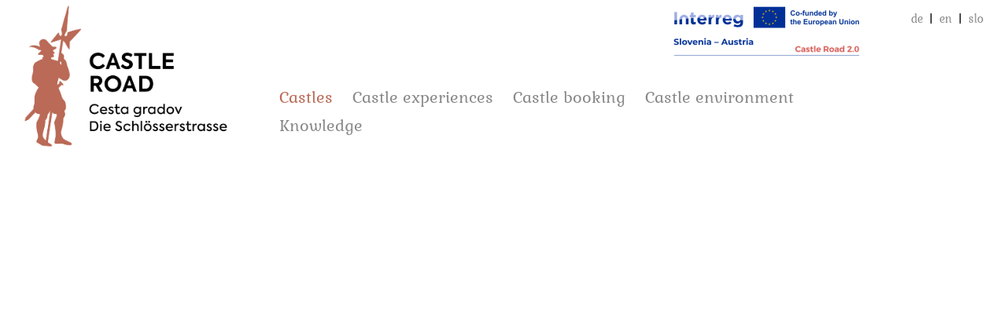

--- FILE ---
content_type: text/html
request_url: https://www.schloesserstrasse.com/en/lockenhaus-castle
body_size: 7212
content:









<HTML><HEAD>


<TITLE>Castles - Lockenhaus Castle - Castle Road - Steiermark, Burgenland, Austria - Slovenia</TITLE>

<meta name="concept" content="Werbeagentur Winkler-Hermaden - Baden">
<meta name="author" content="LabelArt WebDesign - http://www.labelart.at">
<meta http-equiv="content-type" content="text/html; charset=ISO-8859-16">
<meta name="description" content="">
<meta name="keywords" content="">
<meta name ="revisit-after" content="21 days">
<meta name="document-state" content="dynamic">





<meta name ="robots" content="ALL,index,follow">

<meta name="viewport" content="width=device-width, initial-scale=1, user-scalable=1">
<SCRIPT LANGUAGE="JavaScript" src="/mm1.js"></SCRIPT>

<!--[if IE]>
<meta http-equiv="Page-Enter" content="blendTrans(duration=0)">
<meta http-equiv="Page-Exit" content="blendTrans(duration=0)">
<meta http-equiv="X-UA-Compatible" content="IE=edge">
<![endif]-->






<style>
.headpic {background:url(https://backonline.labelart.at/6086/lockhaus1.jpg) center center no-repeat; background-size: cover;}</style>
</style>

</HEAD>
<body bgcolor=ffffff>




<div class=wrap>
<table cellpadding=0 cellspacing=0 border=0><tr valign=bottom>
<td width=300>
	<div class=logo><a href="/en" title="Castle Road Overview">
	<img src="/images/logo_s.png" border=0 alt="Castle Road"></a>
	</div>
</td>
<td>
	<div class=intreg><img src="/images/logos/interreg_si_251.png" alt="Interreg Slovenia" border=0></div>
	<div class=gmenu><a href="/de/ritterburg-lockenhaus" title="deutsch">de</a> &nbsp;|&nbsp; <a href="/en/lockenhaus-castle" title="english">en</a> &nbsp;|&nbsp; <a href="/si/grad-lockenhaus" title="slovenski">slo</a></div>

	<div class=pnav><img src="/images/nav.png" border=0></div>
	<div class=menubox>
	<div class=cnav align=right><img src="/images/close.png" border=0></div>
	<div class="menu mcur" id="m_1">Castles<div class=arr_down><img src="/images/down.gif"></div>
<div class=arr_up><img src="/images/up.gif"></div>
</div>
<div id="smb_1" class=smenu><div class="smitem" style="float:none;" ><a href="/en/castles/overview" title="Overview">Overview</a></div>
<div class="sortmenu smitem" rel="aichberg-castle" ><a href="/en/aichberg-castle" title="Aichberg Castle">Aichberg Castle <span style="font-size:12px;">(Stm)</span></a></div>
<div class="sortmenu smitem" rel="slovenska-bistrica-castle" ><a href="/en/slovenska-bistrica-castle" title="Slovenska Bistrica Castle">Slovenska Bistrica Castle <span style="font-size:12px;">(Slo)</span></a></div>
<div class="sortmenu smitem" rel="castle-of-ptuj" ><a href="/en/castle-of-ptuj" title="Castle of Ptuj">Castle of Ptuj <span style="font-size:12px;">(Slo)</span></a></div>
<div class="sortmenu smitem" rel="rakican-mansion" ><a href="/en/rakican-mansion" title="Rakičan Mansion">Rakičan Mansion <span style="font-size:12px;">(Slo)</span></a></div>
<div class="sortmenu smitem" rel="negova-castle" ><a href="/en/negova-castle" title="Negova Castle">Negova Castle <span style="font-size:12px;">(Slo)</span></a></div>
<div class="sortmenu smitem" rel="deutschlandsberg-castle" ><a href="/en/deutschlandsberg-castle" title="Deutschlandsberg Castle">Deutschlandsberg Castle <span style="font-size:12px;">(Stm)</span></a></div>
<div class="sortmenu smitem" rel="velika-nedelja-castle" ><a href="/en/velika-nedelja-castle" title="Velika Nedelja Castle">Velika Nedelja Castle <span style="font-size:12px;">(Slo)</span></a></div>
<div class="sortmenu smitem" rel="murska-sobota-castle" ><a href="/en/murska-sobota-castle" title="Murska Sobota Castle">Murska Sobota Castle <span style="font-size:12px;">(Slo)</span></a></div>
<div class="sortmenu smitem" rel="lendava-castle" ><a href="/en/lendava-castle" title="Lendava Castle">Lendava Castle <span style="font-size:12px;">(Slo)</span></a></div>
<div class="sortmenu smitem" rel="ormoz-castle" ><a href="/en/ormoz-castle" title="Ormož Castle">Ormož Castle <span style="font-size:12px;">(Slo)</span></a></div>
<div class="sortmenu smitem" rel="pfeilburg-castle" ><a href="/en/pfeilburg-castle" title="Pfeilburg Castle">Pfeilburg Castle <span style="font-size:12px;">(Stm)</span></a></div>
<div class="sortmenu smitem" rel="grad-castle" ><a href="/en/grad-castle" title="Grad Castle">Grad Castle <span style="font-size:12px;">(Slo)</span></a></div>
<div class="sortmenu smitem" rel="festenburg-castle" ><a href="/en/festenburg-castle" title="Festenburg Castle">Festenburg Castle <span style="font-size:12px;">(Stm)</span></a></div>
<div class="sortmenu smitem" rel="rotenturm-castle" ><a href="/en/rotenturm-castle" title="Rotenturm Castle">Rotenturm Castle <span style="font-size:12px;">(Bgl)</span></a></div>
<div class="sortmenu smitem" rel="stainz-castle" ><a href="/en/stainz-castle" title="Stainz Castle">Stainz Castle <span style="font-size:12px;">(Stm)</span></a></div>
<div class="sortmenu smitem" rel="bad-gleichenberg" ><a href="/en/bad-gleichenberg" title="Bad Gleichenberg">Bad Gleichenberg <span style="font-size:12px;">(Stm)</span></a></div>
<div class="sortmenu smitem" rel="bernstein-castle" ><a href="/en/bernstein-castle" title="Bernstein Castle">Bernstein Castle <span style="font-size:12px;">(Bgl)</span></a></div>
<div class="sortmenu smitem" rel="varazdin-castle" ><a href="/en/varazdin-castle" title="Varaždin Castle">Varaždin Castle</a></div>
<div class="sortmenu smitem" rel="cakovec-castle" ><a href="/en/cakovec-castle" title="Čakovec Castle">Čakovec Castle</a></div>
<div class="sortmenu smitem" rel="orsic-castle" ><a href="/en/orsic-castle" title="Oršić Castle">Oršić Castle</a></div>
<div class="sortmenu smitem" rel="guessing-castle" ><a href="/en/guessing-castle" title="G&uuml;ssing Castle">G&uuml;ssing Castle <span style="font-size:12px;">(Bgl)</span></a></div>
<div class="sortmenu smitem" rel="veliki-tabor-castle" ><a href="/en/veliki-tabor-castle" title="Veliki Tabor Castle">Veliki Tabor Castle</a></div>
<div class="sortmenu smitem" rel="kohfidisch-castle" ><a href="/en/kohfidisch-castle" title="Kohfidisch Castle">Kohfidisch Castle <span style="font-size:12px;">(Bgl)</span></a></div>
<div class="sortmenu smitem" rel="borl-castle" ><a href="/en/borl-castle" title="Borl Castle">Borl Castle <span style="font-size:12px;">(Slo)</span></a></div>
<div class="sortmenu smitem" rel="cistercian-monastery-rein" ><a href="/en/cistercian-monastery-rein" title="Cistercian Monastery Rein">Cistercian Monastery Rein <span style="font-size:12px;">(Stm)</span></a></div>
<div class="sortmenu smitem" rel="hartberg-castle" ><a href="/en/hartberg-castle" title="Hartberg Castle">Hartberg Castle <span style="font-size:12px;">(Stm)</span></a></div>
<div class="sortmenu smitem" rel="garden-castle-herberstein" ><a href="/en/garden-castle-herberstein" title="Garden Castle Herberstein">Garden Castle Herberstein <span style="font-size:12px;">(Stm)</span></a></div>
<div class="sortmenu smitem" rel="kapfenstein-castle" ><a href="/en/kapfenstein-castle" title="Kapfenstein Castle">Kapfenstein Castle <span style="font-size:12px;">(Stm)</span></a></div>
<div class="sortmenu smitem" rel="kornberg-castle" ><a href="/en/kornberg-castle" title="Kornberg Castle">Kornberg Castle <span style="font-size:12px;">(Stm)</span></a></div>
<div class="sortmenu smitem smcur" rel="lockenhaus-castle" ><a href="/en/lockenhaus-castle" title="Lockenhaus Castle">Lockenhaus Castle <span style="font-size:12px;">(Bgl)</span></a></div>
<div class="sortmenu smitem" rel="neuhaus-castle" ><a href="/en/neuhaus-castle" title="Neuhaus Castle">Neuhaus Castle <span style="font-size:12px;">(Stm)</span></a></div>
<div class="sortmenu smitem" rel="obermayerhofen-castle" ><a href="/en/obermayerhofen-castle" title="Obermayerhofen Castle">Obermayerhofen Castle <span style="font-size:12px;">(Stm)</span></a></div>
<div class="sortmenu smitem" rel="romantic-castle-ottersbach" ><a href="/en/romantic-castle-ottersbach" title="Romantic Castle Ottersbach">Romantic Castle Ottersbach <span style="font-size:12px;">(Stm)</span></a></div>
<div class="sortmenu smitem" rel="piber-castle" ><a href="/en/piber-castle" title="Piber Castle">Piber Castle <span style="font-size:12px;">(Stm)</span></a></div>
<div class="sortmenu smitem" rel="poellau-castle" ><a href="/en/poellau-castle" title="P&ouml;llau Castle">P&ouml;llau Castle <span style="font-size:12px;">(Stm)</span></a></div>
<div class="sortmenu smitem" rel="bad-radkersburg" ><a href="/en/bad-radkersburg" title="Bad Radkersburg">Bad Radkersburg <span style="font-size:12px;">(Stm)</span></a></div>
<div class="sortmenu smitem" rel="riegersburg-castle" ><a href="/en/riegersburg-castle" title="Riegersburg Castle">Riegersburg Castle <span style="font-size:12px;">(Stm)</span></a></div>
<div class="sortmenu smitem" rel="schielleiten-castle" ><a href="/en/schielleiten-castle" title="Schielleiten Castle">Schielleiten Castle <span style="font-size:12px;">(Stm)</span></a></div>
<div class="sortmenu smitem" rel="seggau-castle" ><a href="/en/seggau-castle" title="Seggau Castle">Seggau Castle <span style="font-size:12px;">(Stm)</span></a></div>
<div class="sortmenu smitem" rel="schlaining-castle" ><a href="/en/schlaining-castle" title="Schlaining Castle">Schlaining Castle <span style="font-size:12px;">(Bgl)</span></a></div>
<div class="sortmenu smitem" rel="tabor-castle" ><a href="/en/tabor-castle" title="Tabor Castle">Tabor Castle <span style="font-size:12px;">(Bgl)</span></a></div>
<div class="sortmenu smitem" rel="feldbach-tabor" ><a href="/en/feldbach-tabor" title="Feldbach Tabor">Feldbach Tabor <span style="font-size:12px;">(Stm)</span></a></div>
<div class="sortmenu smitem" rel="vorau-abbey" ><a href="/en/vorau-abbey" title="Vorau Abbey">Vorau Abbey <span style="font-size:12px;">(Stm)</span></a></div>
<div class="sortmenu smitem" rel="welsdorf-castle" ><a href="/en/welsdorf-castle" title="Welsdorf Castle">Welsdorf Castle <span style="font-size:12px;">(Stm)</span></a></div>
</div>
<div class="menu" id="m_2">Castle experiences<div class=arr_down><img src="/images/down.gif"></div>
<div class=arr_up><img src="/images/up.gif"></div>
</div>
<div id="smb_2" class=smenu><div class="smitem" ><a href="/en/castle-experiences/culture" title="Culture">Culture <span style="font-size:12px;">(in the castle)</span></a></div>
<div class="smitem" ><a href="/en/castle-experiences/family" title="Family">Family <span style="font-size:12px;">(in the castle)</span></a></div>
<div class="smitem" ><a href="/en/castle-experiences/wedding" title="Wedding">Wedding <span style="font-size:12px;">(in the castle)</span></a></div>
<div class="smitem" ><a href="/en/castle-experiences/museums" title="Museums">Museums <span style="font-size:12px;">(in the castle)</span></a></div>
<div class="smitem" ><a href="/en/castle-experiences/map" title="Map">Map</a></div>
</div>
<div class="menu" id="m_3">Castle booking<div class=arr_down><img src="/images/down.gif"></div>
<div class=arr_up><img src="/images/up.gif"></div>
</div>
<div id="smb_3" class=smenu><div class="smitem" ><a href="/en/castle-booking/events" title="Events">Events</a></div>
<div class="smitem" ><a href="/en/castle-booking/experience-culture" title="Experience Culture">Experience Culture</a></div>
<div class="smitem" ><a href="/en/castle-booking/experience-family" title="Experience Family">Experience Family</a></div>
</div>
<div class="menu" id="m_4">Castle environment<div class=arr_down><img src="/images/down.gif"></div>
<div class=arr_up><img src="/images/up.gif"></div>
</div>
<div id="smb_4" class=smenu><div class="smitem" ><a href="/en/castle-environment/art-and-culture" title="Art and Culture">Art and Culture <span style="font-size:12px;">(nearby)</span></a></div>
<div class="smitem" ><a href="/en/castle-environment/cuisine" title="Cuisine">Cuisine <span style="font-size:12px;">(nearby)</span></a></div>
<div class="smitem" ><a href="/en/castle-environment/movement" title="Movement">Movement <span style="font-size:12px;">(nearby)</span></a></div>
<div class="smitem" ><a href="/en/castle-environment/health" title="Health">Health <span style="font-size:12px;">(nearby)</span></a></div>
<div class="smitem" ><a href="/en/castle-environment/hotels" title="Hotels">Hotels <span style="font-size:12px;">(nearby)</span></a></div>
<div class="smitem" ><a href="/en/castle-environment/experience-hotel" title="Experience Hotel">Experience Hotel</a></div>
<div class="smitem" ><a href="/en/castle-environment/experience-tourism" title="Experience Tourism">Experience Tourism</a></div>
<div class="smitem" ><a href="/en/castle-environment/map" title="Map">Map</a></div>
</div>
<div class="menu" id="m_5">Knowledge<div class=arr_down><img src="/images/down.gif"></div>
<div class=arr_up><img src="/images/up.gif"></div>
</div>
<div id="smb_5" class=smenu><div class="smitem" ><a href="/en/knowledge/about-castle-road" title="About Castle Road">About Castle Road</a></div>
<div class="smitem" ><a href="/en/knowledge/historical-advisory-board" title="Historical advisory board">Historical advisory board</a></div>
<div class="smitem" ><a href="/en/knowledge/castle-road-quiz" title="Castle Road Quiz">Castle Road Quiz</a></div>
<div class="smitem" ><a href="/en/knowledge/project-news" title="Project news">Project news</a></div>
<div class="smitem" ><a href="/en/knowledge/contact-info" title="Contact info">Contact info</a></div>
<div class="smitem" ><a href="/en/knowledge/newsletter-registration" title="Newsletter Registration">Newsletter Registration</a></div>
<div class="smitem" ><a href="/en/knowledge/downloads" title="Downloads">Downloads</a></div>
</div>

	<div class=clear></div>
	</div>


</td></tr></table>

</div>


<div class=headpic>
	
	<img src="/images/gally1900.png">
</div>






<a name="evs"></a>


	<div class=txtwrap>

	
	<div class="site wap">
		
		<img src="/images/wappen/empty.png">
	</div>


	
		<div class=bmenubox>
		<div class=bitem><a href="javascript:aScroll('5CF1AE6B0008FABA00003AF000000000')">A real knight's castle</a></div>
<div class=bitem><a href="javascript:aScroll('5CF1AF96000CE02F00003F6F00000000')">History</a></div>
<div class=bitem><a href="javascript:aScroll('5CF1B05B00078BDB000040FD00000000')">Weddings &amp; Events</a></div>
<div class=bitem><a href="javascript:aScroll('5CF1B196000039030000457900000000')">Castle Hotel</a></div>
<div class=bitem><a href="javascript:aScroll('5CF1B28F000584FC00004A2200000000')">Children's &amp; School Groups</a></div>
<div class=bitem><a href="javascript:aScroll('5CF1B4AB0000139A00004FA900000000')">Contact &amp; Info</a></div>

		<div class=bitem><a href="javascript:aScroll('karte')">Map</a></div>
		
		<div class=bitem><a href="javascript:aScroll('events')">Events</a></div>
		<div class=clear></div>
		</div>
	


	<div class=artiks id="anc5CF1ADAA00044839000035C300000000" >
<div class=atit>Lockenhaus Castle</div>

<strong>Travel back to the Middle Ages.</strong><br></div>
<div class=artiks id="anc5CF1AE6B0008FABA00003AF000000000" >
<div class=satit>A real knight's castle</div>

<div class=caspic><img src="https://backonline.labelart.at/6086/lockenhaus.echte.burg1.jpg"></div>
<div class=caspic><img src="https://backonline.labelart.at/6086/lockenhaus.echte.burg2.jpg"></div>
<div class=caspic><img src="https://backonline.labelart.at/6086/lockenhaus.echte.burg3.jpg"></div>
<div class=caspic><img src="https://backonline.labelart.at/6086/lockenhaus.echte.burg4.jpg"></div>
<div class="clear picbot"></div>
<div>Imposing Lockenhaus Castle is still the only castle in Austria with the image of a real knight's castle. During a visit to the castle, you can explore the exhibitions and historical rooms (knights' hall, torture chamber, cult room, etc.) or take a guided tour covering the history of the castle and all of its past inhabitants from the Knights Templar to the scary Bloody Countess, not to mention its present inhabitants, Europe's largest colony of&nbsp; Geoffroy's bats that makes its home in the attic.</div>
<div>The historic atmosphere, a tastefully furnished castle hotel, informative and exciting guided tours, numerous cultural events and the castle tavern with its tasty culinary offers make Lockenhaus Castle a unique location for an excursion, an event, a seminar, or a holiday in the heart of sunny Burgenland.</div>
<br>
<br>
<br></div>
<div class=artiks id="anc5CF1AF96000CE02F00003F6F00000000" >
<div class=satit>History</div>

<div class=caspic><img src="https://backonline.labelart.at/6086/lockenhaus.burg1.jpg"></div>
<div class=caspic><img src="https://backonline.labelart.at/6086/lockenhaus.echte.burg5.jpg"></div>
<div class="clear picbot"></div>
The castle was built around the year 1200 high above the Guens Valley. At that time it was named Leuca. From the year 1270 it belonged to the Counts of G&uuml;ssing and between the 14<sup>th</sup> and 17<sup>th</sup> centuries, ownership often changed hands. Margaret and Paul Anton Keller acquired the castle in ruinous condition in 1968. They sold their entire property and invested everything they had in the preservation of Lockenhaus Castle, a unique European cultural monument. Since 1980, the board of trustees of the &quot;Prof. Paul Anton Keller-Foundation&quot; manages this imposing knight's castle.</div>
<div class=artiks id="anc5CF1B05B00078BDB000040FD00000000" >
<div class=satit>Weddings &amp; Events</div>

<div class=caspic><img src="https://backonline.labelart.at/6086/lockenhaus.hochzeit1.jpg"></div>
<div class=caspic><img src="https://backonline.labelart.at/6086/lockenhaus.hochzeit2.jpg"></div>
<div class=caspic><img src="https://backonline.labelart.at/6086/lockenhaus.hochzeit3.jpg"></div>
<div class=caspic><img src="https://backonline.labelart.at/6086/lockenhaus.hochzeit4.jpg"></div>
<div class="clear picbot"></div>
<div>Getting married at Lockenhaus Castle means celebrating your most beautiful day in a wonderful romantic setting. But there is more the jsut ambiance at this venue: enjoy unforgettable hours in stylishly renovated, historic rooms and excellent food served up by the Castle Tavern's staff with their decades of wedding experience.</div>
<br>
<div>Whether a company trip, an incentive event, a seminar, a teambuilding session, a private party, an excursion, a week-long school trip, or a children's birthday - here you can experience the unique atmospher of Lockenhaus Castle and the beautiful landscape of Geschriebenstein Nature Park.</div>
<ul>
    <li><span id="1559723392131S" style="display: none;">&nbsp;</span>Medieval Games /&nbsp; SquireTraining for children and adults</li>
    <li>Teambuilding coaching on request (trainer Peter Heisz)</li>
    <li>Segway Fun Path in the castle garden and tour around the castle lake</li>
    <li>Archery workshop, drum workshops</li>
    <li>Firewalking seminar</li>
    <li>Master of Ceremonies / Minnesinger / Reenactment of medieval combat (Prima Nocte)</li>
    <li>And much more!</li>
</ul>
<ul>
    <div><span id="1559723392871E" style="display: none;">&nbsp;</span></div>
</ul></div>
<div class=artiks id="anc5CF1B196000039030000457900000000" >
<div class=satit>Castle Hotel</div>

<div class=caspic><img src="https://backonline.labelart.at/6086/lockenhaus.hotel1.jpg"></div>
<div class=caspic><img src="https://backonline.labelart.at/6086/lockenhaus.hotel2.jpg"></div>
<div class="clear picbot"></div>
To experience the whole flair of Lockenhaus Castle, you have the possibility to stay in one of nine stylish, historic rooms directly inside the castle. Aligned along&nbsp; the castle wall and accessible from the courtyard, there are 32 comfortable, spacious family rooms with balcony, bath/WC and kitchen. On the top floor we have 14 affordable attic rooms with bath or shower.</div>
<div class=artiks id="anc5CF1B28F000584FC00004A2200000000" >
<div class=satit>Children's &amp; School Groups</div>

<div class=caspic><img src="https://backonline.labelart.at/6086/lockenhaus.schule1.jpg"></div>
<div class=caspic><img src="https://backonline.labelart.at/6086/lockenhaus.schule2.jpg"></div>
<div class=caspic><img src="https://backonline.labelart.at/6086/lockenhaus.schule3.jpg"></div>
<div class=caspic><img src="https://backonline.labelart.at/6086/lockenhaus.schule4.jpg"></div>
<div class="clear picbot"></div>
<div>For years we have been successfully specialized in school, children and teenager groups from all over Austria. In addition to the castle hotel with over 40 rooms, we also offer a comprehensive program, such as:</div>
<ul>
    <li>Children's squire training, children's mercenary meal (knight's meal in the castle)</li>
    <li>Forest-related educational games, guided tour of the local Heiling ice-factory</li>
    <li>Bat exhibition with researcher's pass - largest Geoffroy's bat colony in Central Europe</li>
    <li>Free access to the castle: exhibitions, riddle rally, playground, giant chess, medieval bowling alley, campfire site, etc.</li>
    <li>School seminar rooms for bad-weather program</li>
    <li>Our castle tavern provides for the kids' culinary well-being (full board, snack, breakfast ...)</li>
    <li>Swimming pool in the village (walking distance)</li>
</ul>
Ideal for sports weeks: football training field, tennis courts and swimming pool in the village, well-developed bike routes, riding, hiking and running trails. Idyllically embedded in the Geschriebenstein- Irottk&oacute; Nature Park, with the Lutzmannsburg Family Spa in the vicinity. The interactive exhibition &quot;Friends of the Night&quot; informs children at Lockenhaus Castle about the bats and the program to protect them.<br>
<strong>We would be happy to send you an offer. Inquiries: Tel: 02616/23 94 or by e-mail to: rezeption@ritterburg.at</strong><strong>&nbsp;<a href="mailto:rezeption@ritterburg.at">rezeption@ritterburg.at</a></strong></div>
<div class=artiks id="anc5CF1B4AB0000139A00004FA900000000" >
<div class=satit>Contact &amp; Info</div>

<strong>Lockenhaus Castle</strong><br>
A-7442 Lockenhaus, Eugen Horvath Platz 1<br>
Phone: +43 2616 2394-0<br>
<a href="mailto:rezeption@ritterburg.at">rezeption@ritterburg.at</a><br>
<a href="http://www.ritterburg.at" target="_blank">www.ritterburg.at</a><br>
<br>
<strong>Opening hours:&nbsp;</strong><br>
5<sup><font size="1">th&nbsp;</font></sup>June - 31<sup>st</sup> October<br>
daily from 9am to 6pm (last admission 5pm)<br>
<br>
<br></div>




	
		
		<div class=artiks id="anckarte">
		


<style>
#mapCanvas {width:100%; height: 0; padding-bottom: 60%;}
.mapinfo {font-size:13px; line-height:18px; font-family: 'Gabriela', serif; padding:5px 5px 10px 5px;}
.mapinfo b {font-weight:700; font-size:15px; line-height:22px;}
#mapTxt {padding:20px 5px 5px 10px;}
#mapTxt .mapinfo {font-size:15px; line-height:22px;}
#mapTxt b {font-size:17px; line-height:24px;}
.SEL250 {float:left; width:200px; margin: 0px 15px 0px 0px; }

#subitem {display:inline-block; padding: 4px 0px 1px 0px;}
#subitem span {float:left; padding: 0px 7px 0px 0px;}
.item {white-space: nowrap;}

input[type=checkbox] {display:none;}
input[type=checkbox] + label {
	display:inline-block; height:17px; width:20px; opacity:0.4;
	float:left; margin: 5px 5px 0px 0px; cursor:pointer;
}
input[type=checkbox]:checked + label {opacity:1;}

#ad1 {background:url(/images/flag_kultur.png) no-repeat; background-position: -9px -6px;}
#ad2 {background:url(/images/flag_kulinar.png) no-repeat; background-position: -9px -6px;}
#ad3 {background:url(/images/flag_beweg.png) no-repeat; background-position: -9px -5px;}
#ad4 {background:url(/images/flag_gesund.png) no-repeat; background-position: -7px -6px;}
#ad5 {background:url(/images/flag_hotel.png) no-repeat; background-position: -8px -6px;}
</style>



<style>
#mapCanvas {padding-bottom: 40%;}
@media screen and (max-width:600px) {
#mapCanvas {padding-bottom: 60%;}}
</style>



<script src="https://maps.googleapis.com/maps/api/js?key=AIzaSyCcW_zGfjBz26M3Iq7J7o0MUmBBIC4WeBQ"></script> 







<div class=satit>Map</div>




	

Lockenhaus Castle 
<span style="font-size:12px;">(Burgenland)</span>
<br>


	










<div id="mapCanvas">
<a href="javascript:showMap('1')" style="color:#ba6a56;">Google Maps load</a><br>
<img src="/images/pointer.png" hspace=55><br>(I agree to the use of Google Maps)
</div>
<div id="mapTxt"></div>


<script>    
var markers = [
[ 'Lockenhaus Castle', 47.403914, 16.4244568, 6]
];
                        
var infoWindowContent = [
['<div class=mapinfo><b>Lockenhaus Castle</b><br>7442  Lockenhaus, Eugen Horvath Platz 1<br>Tel: <a href="tel:+43261623940"><font color=000000>+43 2616 23 940</font></a><br><a href="mailto:rezeption@ritterburg.at">rezeption@ritterburg.at</a><br><a href="http://www.ritterburg.at" target="_blank">www.ritterburg.at</a><br></div>']
];


var pmarkers = [

];
                        
var pinfoWindowContent = [

];

var x='1';
</script>
 
<script src="/map.js"></script>










		</div>

		
		<div class=artiks id="ancevents">
		<div class=satit>Events</div>
<div class=termin>
<div class=termdat>09. - 18. Jul. 2026 &nbsp; &nbsp; </div>
<div class=termtit>45. Kammermusikfest</div>
<div><a href="https://www.kammermusikfest.at/programm-2026" target="_blank">www.kammermusikfest.at/programm-2026</a><br></div></div>
<div class=termin>
<div class=termdat>29. Aug. 2026 &nbsp; 19.30h &nbsp; </div>
<div class=termtit>Irish Music Concert &quot;Trad Music&quot;</div>
<div>Felsenb&uuml;he<br>
<br>
more Information: <a href="http://www.tradmusic.at" target="_blank">www.tradmusic.at</a></div></div>
</div>
				
	


	


	

	



	</div>





<div class=footer><div class=footerpad>




<div class=footcol style="width:33%; min-width:260px;">
<div class=footit>Contact</div>
Castle Road<br>
Association for regional development<br>
A 8353 Kapfenstein 105<br>
<div class=topad5>Tel: <a href="tel:+436645124224">+43 664 512 4224</a></div>
<a href="mailto:office&#64;schloesserstrasse.com">office&#64;schloesserstrasse.com</a><br>
</div>

<div class=footcol>
<div class=footit>Imprint</div>
<div class=botpad5><a href="/en/members-imprint">Members & Imprint</a></div>
<a href="/en/data-protection">Data Protection</a><br>

<a href="https://www.facebook.com/schloesserstrasse/" target="_blank">
<img src="/images/logos/faceb.png" alt="Facebook" border=0></a>
<a href="https://www.instagram.com/dieschloesserstrasse/" target="_blank">
<img src="/images/logos/insta.png" alt="Instagram" border=0></a>



<br>


</div>


<div class=footcol style="margin:0px 0% 25px 0px;">





<div class=footit>Newsletter</div>
	<div id="newslet" rel="/en/knowledge/newsletter-registration">subscribe</div>

	
</div>




<div class=clear></div>
</div></div>


<div class=footerpad>


<div class=pslog><img src="/images/logos/stiftung.png" alt="Burgenland Stiftung" border=0></div>
<div class=pslog><img src="/images/logos/ris.png" alt="RIS" border=0></div>
<div class=pslog><img src="/images/logos/bistra.png" alt="BISTRA" border=0></div>
<div class="pslog topad7"><img src="/images/logos/tzd.png" alt="TZD" border=0></div>
<div class=pslog><img src="/images/logos/slovenia-austria_bilingual.png" alt="Slovenia Austria bilingual" border=0></div>
<div class=clear></div>

<div class=ptlog><a href="http://www.steiermark.com" target="_blank">
<img src="/images/logos/steiermark.png" alt="Steiermark" border=0></a></div>
<div class=ptlog><a href="http://www.thermen-vulkanland.at" target="_blank">
<img src="/images/logos/thermenland.png" alt="Thermenland Vulkanland" border=0></a></div>
<div class=ptlog><a href="http://www.oststeiermark.com" target="_blank">
<img src="/images/logos/oststeiermark2.png" alt="Oststeiermark" border=0></a></div>
<div class=ptlog><a href="http://www.apfelland.info" target="_blank">
<img src="/images/logos/apfel.png" alt="Apfelland" border=0></a></div>
<div class=ptlog><a href="http://www.vulkanland.at" target="_blank">
<img src="/images/logos/vulkanland.png" alt="Vulkanland" border=0></a></div>
<div class=ptlog><a href="http://www.burgenland.info" target="_blank">
<img src="/images/logos/bgld1.png" alt="Burgenland" border=0></a></div>
<div class=ptlog><a href="http://www.austria.info" target="_blank">
<img src="/images/logos/osterreich.png" alt="&Ouml;sterreich" border=0></a></div>
<div class=ptlog><a href="http://www.genusscard.at/de" target="_blank">
<img src="/images/logos/genuss.png" alt="Genuss Card" border=0></a></div>
<div class=ptlog><a href="https://www.schlosshotels.co.at" target="_blank">
<img src="/images/logos/schlosshotels.png" alt="Schlosshotels & Herrenh&auml;user" border=0></a></div>

<div class=clear></div>
</div>



<script src="https://backonline.labelart.at/down/languages/jq_msort.js"></script>
<script src="/querie.js"></script>
</body></html>




--- FILE ---
content_type: text/css
request_url: https://www.schloesserstrasse.com/font.css
body_size: 3507
content:
/* @import url(https://fonts.googleapis.com/css?family=Gabriela); */

/* gabriela-regular - latin */
@font-face {
  font-family: 'Gabriela'; font-style: normal; font-weight: 400;
  src: url('fonts/gabriela-v14-latin-regular.eot'); /* IE9 Compat Modes */
  src: local(''),
       url('fonts/gabriela-v14-latin-regular.eot?#iefix') format('embedded-opentype'), /* IE6-IE8 */
       url('fonts/gabriela-v14-latin-regular.woff2') format('woff2'), /* Super Modern Browsers */
       url('fonts/gabriela-v14-latin-regular.woff') format('woff'), /* Modern Browsers */
       url('fonts/gabriela-v14-latin-regular.ttf') format('truetype'), /* Safari, Android, iOS */
       url('fonts/gabriela-v14-latin-regular.svg#Gabriela') format('svg'); /* Legacy iOS */
}


.gabriela12, .gabriela13, .gabriela14 {font-family: 'Gabriela', serif;}
.gabriela14 {font-size:14px;}
.gabriela13 {font-size:13px;}
.gabriela12 {font-size:12px;}

/*
*/

body {margin:0px;}
form {margin: 0px}
p {margin: 0px}
ul {margin:5px; padding:15px 0px 7px 15px;}
ol {margin:5px; padding:15px 0px 7px 20px;}
li {margin:0px 0px 10px 0px; padding-left:5px;}

body, td {font-family: 'Gabriela', serif;}

.rel {position:relative;}
.clear {clear:both;}
.disnon {display:none;}


.wrap {
	max-width:1600px; width:auto !important; width:1600px;
	margin: 0 auto; 
}

.headpic {
	max-width:1900px; width:auto !important; width:1900px; z-index:10;
	margin: 0 auto 40px auto; overflow:hidden;
}
.headpic img {width:100%; min-height:200px;}

.images {position:relative; cursor:pointer;}
.images div {position:absolute; top:0px; left:0px;	display:none;}
.images img {outline: none; border:0px;}
.slidetabs {display:none;}


.logo {width:260px; margin:5px 15px 15px 30px;}
.logo img {width:100%;}

.menubox {padding:10px 150px 20px 25px; position:relative; z-index:100;}
.menu {
	float:left; margin:0px 0px 10px 25px;
	font-size:20px; line-height:26px; color:#888888;  /* 837660, 71644f */
	white-space: nowrap; cursor:pointer;
}
.menu a {text-decoration: none; color:#888888;}
.menu hover, .mcur {text-decoration: none; color:#ba6a56;}
.hmcur {}

.smenu {
	position:absolute; top:0px; left:0px; display:none;
	background-color: #fefefe; opacity:0.0;
	box-sizing:border-box; -moz-box-sizing:border-box; -webkit-box-sizing: border-box;
	white-space:nowrap; z-index:900; border-radius:8px; overflow:hidden;
	font-size:14px; line-height:40px;
	box-shadow: 0px 3px 6px 0px rgba(0, 0, 0, 0.35);
}

.smenu a {text-decoration: none; color: #000000; display:block;}
.smenu a:hover {text-decoration: none; color: #000000;}

.smitem {
	border-radius:8px; min-width:230px; overflow:hidden;
	margin:1px 1px 1px 1px; padding:2px 15px 0px 15px;	
	box-shadow: 1px 2px 5px -2px rgba(0, 0, 0, 0.25);	
	-webkit-background-clip: padding-box; -moz-background-clip: padding; 
	background-clip: padding-box;

}
.smitem:hover, .smcur {
background: rgb(220,217,207, 0.9);
background: -moz-linear-gradient(top, rgba(255,255,255,0.0) 0%, rgba(220,217,207,0.9) 100%);
background: -webkit-linear-gradient(top, rgba(255,255,255,0.0) 0%,rgba(220,217,207,0.9) 100%);
background: linear-gradient(to bottom, rgba(255,255,255,0.0) 0%,rgba(220,217,207,0.9) 100%);
filter: progid:DXImageTransform.Microsoft.gradient( startColorstr='#ffffff', endColorstr='#dcd9cf',GradientType=0 );
}

#smb_1 .smitem {float:left;}
#smb_1 div:nth-of-type(even) {clear:left;}
#smb_1:after {content: ""; clear: both;}


.sb {	
	background:url(/images/min.png) 15px center no-repeat;
	padding:2px 15px 0px 35px;
}
.sb:hover, .sbcur {background:url(/images/wall.png) 15px center no-repeat;}


.gmenu {position:absolute; top:15px; right:30px; font-size:14px;}
.gmenu a {color: #888888;}

.intreg {position:absolute; top:5px; right:180px; width:250px;}
.intreg img {width:100%}


/* ------------------------------------------------------------------------------------------------ */

.txtwrap {width:85%; max-width:1540px; margin: 0 auto; padding:0px 0px 50px 0px;}
.site {font-size:13px; color: #888888; letter-spacing:0.5px; padding:0px 0px 50px 0px;}
.wap {margin: -10px 0px 0px 0px;}
.wap img {max-height:150px; width:auto;}

.bmenubox {
	margin:-25px auto 20px auto;
	font-size:14px; line-height:24px; color: #888888;	
	max-width:1050px; width:auto !important; width:1050px;
}
.bitem {float:left; margin:0px 20px 10px 0px;}
.bmenubox a {color: #888888;}


.artiks {	
	max-width:1050px; width:auto !important; width:1050px;
	padding:0px 0px 70px 0px; margin:0 auto;
}
.artiks img {max-width:100%; height:auto;}

.artiks, .artiks td {font-size:16.5px; line-height:30px; color: #4f4f4f;}
.artiks br {line-height:22px;}
.atit {font-size:40px; line-height:48px; padding-bottom:30px;}
.satit {font-size:32px; line-height:40px; padding-bottom:35px;}


.termin {
	padding:15px 0px 30px 0px; margin:0px 0px 20px 0px;
	border-bottom:1px dotted #000000;
}
.termin, .termin td {font-size:14px; line-height:26px;}
.termin br {line-height:14px;}
.termtit {font-size:22px; padding-bottom:15px;}
.termdat {font-size:16px;}

#startevents .satit {font-size:26px; line-height:32px; padding-bottom:25px;}
#startevents .termtit {font-size:18px; border-bottom: 1px dotted #000000; margin-bottom:15px;}
#startevents .termdat {font-size:14px; line-height:20px;}


.npoint {
	text-align:center; border-bottom: 1px dotted #000000; 
	padding:0px 0px 15px 0px; margin:0px 0px 25px 0px;
}

#news {display: flex;  flex-flow: row wrap;}
#news .termtit {font-size:21px; margin-bottom:0px;}
.newsbox {
	width:47%; box-sizing: border-box; padding:10px 0px 0px 0px;
	font-size:16.5px; line-height:30px;
	border-bottom:1px dotted #000000;
}
.newsbox img {width:100%; max-width:500px; border-radius:0px;}
.newstxt {padding:20px 0px 25px 5px;}
.nleft {margin:0px 3% 25px 0px; }
.nright {margin:0px 0px 25px 3%;}


#shuffcas {
	margin:-30px auto 0px auto;
	max-width:1900px; width:auto !important; width:1900px;
}
.castle {float:left; width:33%; position:relative;}
.castle img {width:100%;}
.castbox {
	position:absolute; top:0px; left:0px; width:100%; height:100%;
	background: rgba(0, 0, 0, 0.0);
}


/* --------------------------------------------
.castit {
	position:absolute; top:50%; left:0px; transform: translate(-0%,-50%);
	font-size:2.5vw; color:#ffffff; text-align:center; 
	padding:0px 5% 0px 5%; width:100%; box-sizing: border-box;
}
---------------------------------------------------- */

.castit {
	position:absolute; bottom:0px; left:0px; background: rgba(0, 0, 0, 0.4);
	font-size:1.5vw; color:#ffffff; text-align:center; 
	padding:0px 5% 5px 5%; width:100%; box-sizing: border-box;
}


.caspic {float:left; width:50%; max-width:500px;}
.caspic img {width:100%;}
.picbot {margin-bottom: 40px;}
.ficons, .frecons {
	float:left; margin:10px 10px 0px 0px;
	text-align:center; font-size:12px; color: #7c7364;
	transition: all 0.30s ease-in-out; -webkit-transition: all 0.30s ease-in-out;
}
.ficons img, .frecons img {width:auto;}
.frecons img {border-radius:5px;}

.descript {padding:10px 0px 15px 0px;}
.logo_az {width:400px; height:auto; max-height:160px; overflow:hidden; margin:15px 0px 15px 0px;}
.logo_az img {max-width:100%;}
.termin .logo_az {margin:0px 0px 15px 0px;}


.footer {background-color:#e8dcc8; font-size:14px; line-height:22px;}
.footerpad {width:85%; max-width:1540px; margin: 0 auto; padding:40px 0px 20px 0px;}

.footit {font-size:22px; padding-bottom:15px;}
.footer span {white-space: nowrap; padding: 0px 8px 0px 0px;}
.footer a, .footer a:hover {color:#000000;}

.footcol {float:left; margin:0px 3% 25px 0px; width:30%; min-width:200px;}
.footcol img {margin:30px 7px 0px 0px;}
.ptlog {float:left; margin:0px 20px 20px 0px; width:150px; height:60px; overflow:hidden;}
.pslog {float:left; margin:0px 20px 30px 0px; height:60px; width:auto;}
.ptlog img, .pslog img {max-width:100%;}

#newslet {width:115px; cursor:pointer; margin-bottom:20px;}
#newslet:hover {text-decoration: underline;}
.newsdown {background: url(/images/down.gif) right 2px no-repeat;}
.newsup {background: url(/images/up.gif) right 2px no-repeat;}


.pnav {position:absolute; top:100px; right:30px; cursor:pointer; display:none;}
.cnav {padding:20px 25px 5px 0px; cursor:pointer; display:none;}

.arr_down, .arr_up {position: absolute; top:5px; right:25px; display:none;}


.gmap {
	position: relative; z-index:0;
	padding-bottom: 75%; /* aspect ratio */
	height: 0; overflow: hidden;
}


.gmap iframe {
	position: absolute; top:0; left:0;
	width: 100% !important; height: 100% !important;	
}


a {text-decoration: none; color: #7c7364;}
a:hover {text-decoration: underline; color: #372f1f;}





/* ------------------------------------------------------------------------------------------------ */



/* ------------------------------------------------------------------------------------------------ */

@media screen and (max-width:1280px) {
.castit {font-size:1.7vw;}
}
@media screen and (max-width:1030px) {
.castit {font-size:1.9vw;}
}

@media screen and (max-width:960px) {
.intreg {width:180px;}
}



@media screen and (max-width:865px) {

.menubox {
	position:absolute; top:0px; right:0px; display:none;
	box-sizing:border-box; -moz-box-sizing:border-box; -webkit-box-sizing: border-box;
	padding:0px 0px 30px 0px; width:285px;
	background-color: #fefefe; opacity:0.0;
	box-shadow: 0px 3px 6px 0px rgba(0, 0, 0, 0.35);
	border-radius: 0px 0px 0px 10px;
}
.menu {
	float:none; z-index:900; position:relative;
	margin:20px 0px 10px 0px; padding:0px 20px 0px 30px;
}
.mcur {
	background:url(/images/wall.png) 10px center no-repeat;
	 background-size: 12px 12px;
}

.smenu {
	position:static; opacity:0.9;
	box-shadow: 0px 0px 0px 0px rgba(0, 0, 0, 0.0);
}

.smitem {
	border-radius:0px;
	margin:1px 0px 1px 0px; padding:0px 10px 0px 35px;	
	box-shadow: 0px 0px 0px 0px rgba(0, 0, 0, 0.0);	
}
#smb_1 .smitem {float:none;}

.pnav, .cnav {display:block;}
.arr_down {display:block;}
.castle {width:50%;}
/*.castit {font-size:30px;} */
.castit {font-size:22px;}
.artiks {padding:0px 0px 60px 0px;}


}
/* ------------------------------------------------------------------------------------------------ */

@media screen and (max-width:800px) {
.ficons {width:65px;}
.frecons {width:100px;}
#sico div:last-of-type {width:auto;}
}



@media screen and (max-width:750px) {
.headpic {margin: 0 auto 30px auto;}
.bmenubox {margin:-30px auto 20px auto;}
.castle, .caspic {float:none; width:auto;}
/*.castit {font-size:36px;} */
.castit {font-size:26px;}
.atit {font-size:34px; line-height:44px; padding-bottom:20px;}
.satit {font-size:26px; line-height:32px; padding-bottom:25px;}
.termtit {font-size:20px; padding-bottom:15px;}
.picbot {margin-bottom: 30px;}
.newsbox {width:auto;}
.newsbox img {width:85%;}
.newstxt {padding:20px 0px 25px 0px;}
.nleft, .nright {float:none; margin:0px 0px 25px 0px;}
}


@media screen and (max-width:545px) {
.images img {height:200px; width:auto;}
}

@media screen and (max-width:500px) {
.wap img {max-height:120px;}
.txtwrap {width:90%; padding:0px 0px 40px 0px;}
.footerpad {width:90%; padding:30px 0px 10px 0px;}
/*.castit {font-size:30px;} */
.castit {font-size:22px;}
.termtit {font-size:18px; padding-bottom:10px;}
#startevents .termtit {font-size:16px;}
#startevents .termdat {font-size:13px;}
.npoint img {width:100px;}
#news .termtit {font-size:19px; padding-bottom:15px;}
.newsbox {font-size:15px; line-height: 26px;}
.picbot {margin-bottom: 25px;}
.artiks, .artiks td {font-size:15px; line-height:26px;}
.termin, .termin td {line-height:24px;}
}


@media screen and (max-width:580px) {
.intreg {top:5px; right:150px; width:120px;}
}

@media screen and (max-width:450px) {
.logo_az {max-width:100%;}
.newsbox img {width:100%;}
}


@media screen and (max-width:400px) {
.logo {width:260px; margin:5px 15px 15px 10px;}
/*.castit {font-size:25px;} */
.castit {font-size:20px;}
.atit {font-size:30px; line-height:40px; padding-bottom:15px;}
.satit {font-size:22px; line-height:30px; padding-bottom:20px;}
#startevents .satit {font-size:23px; line-height:28px; padding-bottom:20px;}
.artiks {padding:0px 0px 50px 0px;}
.picbot {margin-bottom: 20px;}
.footit {font-size:20px; padding-bottom:15px;}
}


/* ------------------------------------------------------------------------------------------------ */
.Input25, .Input125, .Inputn, .tarea, .seld, .Inputs, .Inputz, .SEL250, .Zinput, .gbarea {
	font-family: 'Gabriela', serif; font-size:13px; 
	border:1px solid #E0E0E0; background-color:#FEFEFE;
	padding:3px 5px 3px 5px;

	box-shadow: 0 0 5px 0 rgba(0, 0, 0, 0.1) inset;
	-webkit-box-shadow: 0 0 5px 0 rgba(0, 0, 0, 0.1) inset;
	-moz-box-shadow: 0 0 5px 0 rgba(0, 0, 0, 0.1) inset;
	-ms-box-shadow: 0 0 5px 0 rgba(0, 0, 0, 0.1) inset;
	-o-box-shadow: 0 0 5px 0 rgba(0, 0, 0, 0.1) inset;
	border-radius:6px;
}


.Input25 {width:50px; text-align:center;}
.Inputn {width:90px; border-radius:3px; text-align:center;}
.Input125 {width:250px; margin:0px 0px 10px 0px;}
.tarea {width:250px; height:120px;}

.Inputs {width:190px;}
.Inputz {width:50px; text-align:center;}
.SEL250 {width:250px;}
.Zinput {width:40px; text-align:center;}
.gbarea {width:280px; height:100px; }

#burg option {padding: 2px 5px 2px 5px;}


/* ------------------------------------------------------------------------------------------------ */

.topad5 {padding-top:5px;}
.topad7 {padding-top:7px;}
.topad10 {padding-top:10px;}
.topad15 {padding-top:15px;}
.topad20 {padding-top:20px;}


.leftpad5 {padding-left:5px;}
.leftpad7 {padding-left:7px;}
.leftpad10 {padding-left:10px;}
.leftpad15 {padding-left:15px;}
.leftpad20 {padding-left:20px;}
.leftpad25 {padding-left:25px;}
.leftpad30 {padding-left:30px;}

.rightpad7 {padding-right:7px;}

.botpad5 {padding-bottom:5px;}
.botpad7 {padding-bottom:7px;}
.botpad10 {padding-bottom:10px;}
.botpad15 {padding-bottom:15px;}
.botpad20 {padding-bottom:20px;}
.botpad40 {padding-bottom:40px;}


/*
.video {
	position: relative; 
	padding: 0px 0px 56.25% 0px;
}
.video iframe {
	position:absolute; top:0; left:0;
	max-width:100%; max-height:100%;
}

.leftpad3 {padding-left:3px;}

.rightpad5 {padding-right:5px;}
.rightpad10 {padding-right:10px;}
*/

--- FILE ---
content_type: text/javascript
request_url: https://www.schloesserstrasse.com/mm1.js
body_size: 984
content:
<!--
var msie=0; var cmob=0;
var sAgent = navigator.userAgent.toLowerCase();
if (sAgent.indexOf('msie') != -1 ) {msie=1;}
if (sAgent.indexOf('mobile') != -1 ) {cmob=1;}


function vinpop(url,id) {if (cmob ==1) {location.href=url;} else {
idw=window.open(url,id,"height=850,width=800,top=0,left=0,toolbar=no,location=no,status=yes,menubar=no,scrollbars=yes,resizable=yes");
window.idw.focus();
}}

function printpop(url,id) {
window.open(url,id,"height=700,width=900,top=10,left=20,toolbar=yes,location=no,status=yes,menubar=yes,scrollbars=yes,resizable=yes");}


var tx;

function xmenu(t) {
if ((tx)&&(tx !=t))  {hide(tx);}
if ($("#smb_"+t).length) {
	$("#smb_"+t).animate({ width: 'show', opacity: '0.95'}); 
	$("#smb_"+t+" .smitem:last-child").css({'border-bottom': '0px'});
	setTimeout(function(){$("#smb_"+t).css({'white-space': 'normal'});}, 400);
tx = t; 
}}

function hide(t) {
$("#smb_"+t).animate({ width: 'hide' , opacity: '0.0'}).css({'white-space': 'nowrap'});
}


function aScroll(id) {
pos = $("#anc"+id).position().top-40;
$('html,body').animate({scrollTop: pos}, 1500);
// xScroll();
}

function tpScroll() {
$('html,body').animate({scrollTop: 0}, 1500);
// xScroll();
}

function xScroll() {
dis=$('.cnav').css('display');
if (dis =="block") {
$(".pnav").animate({ width: 'show', height: 'show'});
$(".bmenubox").animate({ width: 'hide', height: 'hide', opacity: '0.0' }, function() {
$(".bmenubox, .pnav").removeAttr("style");});
}}



function showFilter(z, tit) {
var f=0; var ftxt="";
$("#ficotxt").empty();

$(".castle").each(function() {
	fid=$(this).attr('rel');
	if (z) {
		$(this).css('display', 'none');
		if (fid.indexOf(z) != -1) {$(this).css('display', 'block'); f++;}} 
	if (! z) {$(this).removeAttr("style");}
});

	if (z) {ftxt="(Filter"+" "+tit+": "+f+")"; $("#ficotxt").html(ftxt);}
}



function dempty(d) {document.form[d].value="";}


document.write('<script src="https://backonline.labelart.at/down/languages/jquery.tools.min_127.js"></script>');
document.write("<LINK REL='stylesheet' HREF='/font.css' TYPE='text/css'>");
// -->

--- FILE ---
content_type: text/javascript
request_url: https://www.schloesserstrasse.com/querie.js
body_size: 826
content:

$(".menu").mouseover(function(e) {
	
	var wdw =$(window).width();
	if (wdw > 860) {

	sid=$(this).attr('id'); sid=sid.substr(2);

	leftpos=$(this).offset().left; topos=$(this).offset().top;
	pfleft=$(".menubox").offset().left;
	ptop=$(".menubox").offset().top;

	leftpox=leftpos-pfleft-15;
	topox=topos-ptop+33;

	if ($("#smb_"+sid).length) {
		$("#smb_"+sid).css({top: topox+'px'});
		$("#smb_"+sid).css({left: leftpox+'px'});
	} xmenu(sid);

	$(".menu").each(function() {$(this).removeClass("hmcur");});
	$(this).addClass("hmcur");

	}

}).mouseout(function(e) {

	var wdw =$(window).width();
	if (wdw > 860) {
	if (e.offsetY < 0) {} else {$(this).removeClass("hmcur");}
	}
});




$(".smenu").mouseenter(function() {

	var wdw =$(window).width();
	if (wdw > 860) {

	sid=$(this).attr('id'); sid=sid.substr(4);
	$("#m_"+sid).addClass("hmcur");

	}

}).mouseleave(function(e) {

	var wdw =$(window).width();
	if (wdw > 860) {

	if (e.offsetY < 0) {} else {
		$("#m_"+sid).removeClass("hmcur");
		if ($("#smb_"+sid).length) {hide(sid);}
	}

	}
});



$(".menu").click(function() {
	var wdw =$(window).width();
	if (wdw < 861) {

	sid=$(this).attr('id'); sid=sid.substr(2);
	if ($("#smb_"+sid).length) {
		$("#smb_"+sid).slideToggle();
		$(this).find(".arr_down, .arr_up").toggle();

	}}

	
});



$(".pnav").click(function() {

	$(".pnav").animate({ width: 'hide', height: 'hide', opacity: '0.0'});
	$(".menubox").animate({ width: 'show', height: 'show', opacity: '0.99'}, function() {
		box=$(".menubox").find(".mcur");
		cid=box.attr('id'); scid=cid.substr(2);
		if ($("#smb_"+scid).length) {box.trigger('click');}
	});
	$("#mapCanvas").css('zIndex', '-1');
});


$(".cnav").click(function() {
	$(".menu").each(function() {
		sid=$(this).attr('id'); sid=sid.substr(2);
		if ($("#smb_"+sid).length) {
			$("#smb_"+sid).hide();
			$(this).find(".arr_up").hide();
			$(this).find(".arr_down").show();
		}
	});

	$(".menubox").animate({ width: 'hide', height: 'hide', opacity: '0.0'});
	$(".pnav").animate({ width: 'show', height: 'show', opacity: '1.0'});
	$("#mapCanvas").css('zIndex', 'initial');
});


$("#newslet").click(function() {
	// $("#newsform").toggle("slow", function() {$("#newslet").toggleClass("newsup");});
	url=$(this).attr('rel'); location.href=url;
});


$(window).bind('resizeEnd', function() {
	$(".menubox, .menu, .smenu").removeAttr("style");
	$(".pnav, .arr_up, .arr_down").removeAttr("style");
});

$(window).resize(function() {
	if(this.resizeTO) clearTimeout(this.resizeTO);
	this.resizeTO = setTimeout(function() {
	$(this).trigger('resizeEnd');
	}, 500);
});



$(document).ready(function() {
////
////
});







--- FILE ---
content_type: text/javascript
request_url: https://www.schloesserstrasse.com/map.js
body_size: 1147
content:
function initMap() {

var flagtype1="/images/flag_kultur.png";
var flagtype2="/images/flag_kulinar.png";
var flagtype3="/images/flag_beweg.png";
var flagtype4="/images/flag_gesund.png";
var flagtype5="/images/flag_hotel.png";
var flagtype6="/images/flagcastle.png";
var flaghere="/images/flaghere.png";


	var map; var castles = []; var places = [];
	var bounds = new google.maps.LatLngBounds();


	var mapOptions = {
		mapTypeId: 'roadmap', 
		scaleControl: true,
		streetViewControl: false
	}

	map = new google.maps.Map(document.getElementById("mapCanvas"), mapOptions);

	var infoWindow = new google.maps.InfoWindow(), marker, i;
    	var points=0;

	for( i = 0; i < markers.length; i++ ) {points++;
		var position = new google.maps.LatLng(markers[i][1], markers[i][2]);
		bounds.extend(position);
		tp=markers[i][3]; flag=eval('flagtype'+tp);

		marker = new google.maps.Marker({
			position: position, map: map, title: markers[i][0], 
			icon: flag});

		google.maps.event.addListener(marker, 'click', (function(marker, i) {
			return function() {
			infoWindow.setContent(infoWindowContent[i][0]);
			infoWindow.open(map, marker);
			}
		
		}) (marker, i));


	if (points > 1) {map.fitBounds(bounds);} else {map.setCenter(bounds.getCenter()); map.setZoom(16);}
	castles.push(marker);
	}



	showme = function() {	
		index=$("#burg").val()-1;
		if (index >-1) {
			if (castles[index].getIcon() == flaghere) {
			castles[index].setIcon(flagtype6); $("#mapTxt").empty(); } 
			else {
			for( i = 0; i < castles.length; i++ ) {
				castles[i].setIcon(flagtype6);
				infoWindow.close(); 
				
			}
			castles[index].setIcon(flaghere); 
			castles[index].setZIndex(google.maps.Marker.MAX_ZINDEX + 1);
			mp=infoWindowContent[index]; 
			document.getElementById('mapTxt').innerHTML=mp;
			}
		} else {
			for( i = 0; i < castles.length; i++ ) {castles[i].setIcon(flagtype6);}
			$("#mapTxt").empty();
		}

	}


	addme = function(typ) {	

		for( i = 0; i < pmarkers.length; i++ ) {
			tp=pmarkers[i][3]; 

		if (tp == typ) {

			var position = new google.maps.LatLng(pmarkers[i][1], pmarkers[i][2]);
			bounds.extend(position);
			flag=eval('flagtype'+tp);

			pmarker = new google.maps.Marker({
				position: position, map: map, title: pmarkers[i][0], 
				icon: flag});

			google.maps.event.addListener(pmarker, 'click', (function(pmarker, i) {
				return function() {
				infoWindow.setContent(pinfoWindowContent[i][0]);
				infoWindow.open(map, pmarker);
				}
		
			}) (pmarker, i));

		
		map.fitBounds(bounds);
		places.push({"pm": pmarker, "type": typ});

		}}

	}


	removeme = function(typ) {
   		for( i = 0; i < places.length; i++ ) {
			tp=places[i].type; 

		if (tp == typ) {
			
			pmarker=places[i].pm;
			infoWindow.close(map, pmarker);
			google.maps.event.clearListeners(pmarker, 'click');
			pmarker.setMap(null);
		}}
	 
	}



}



// google.maps.event.addDomListener(window, 'load', initMap);


if (x==2) {$("#burg").hide(); $("#subitem").hide();}

cocos=0;
if(typeof(Storage) !=="undefined") {
	if(sessionStorage.cocos) {cocos=sessionStorage.cocos;}
	if (cocos >0) {showMap(x);}
}

function showMap(x) {
	if (x==2) {$("#burg").show(); $("#subitem").show();}
	$("#mapCanvas").empty();

	if(typeof(Storage) !=="undefined") {
	if (! sessionStorage.cocos) {sessionStorage.cocos = 1;}}
initMap();
}

















